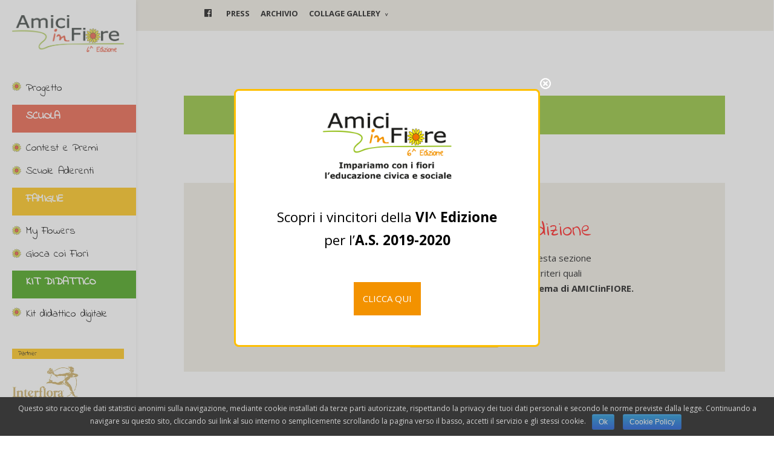

--- FILE ---
content_type: text/html; charset=UTF-8
request_url: http://www.amicinfiore.it/collage-gallery-seconda-edizione/
body_size: 63995
content:

<!DOCTYPE html>
<!--[if IE 6]>
<html id="ie6" lang="it-IT" prefix="og: http://ogp.me/ns#">
<![endif]-->
<!--[if IE 7]>
<html id="ie7" lang="it-IT" prefix="og: http://ogp.me/ns#">
<![endif]-->
<!--[if IE 8]>
<html id="ie8" lang="it-IT" prefix="og: http://ogp.me/ns#">
<![endif]-->
<!--[if !(IE 6) | !(IE 7) | !(IE 8)  ]><!-->
<html lang="it-IT" prefix="og: http://ogp.me/ns#">
<!--<![endif]-->
<head>
	<meta charset="UTF-8" />
	<title>Collage Gallery Seconda Edizione - Amici in Fiore</title>
			
	
	<link rel="pingback" href="http://www.amicinfiore.it/xmlrpc.php" />

		<!--[if lt IE 9]>
	<script src="http://www.amicinfiore.it/wp-content/themes/Divi/js/html5.js" type="text/javascript"></script>
	<![endif]-->

	<script type="text/javascript">
		document.documentElement.className = 'js';
	</script>

	
<!-- This site is optimized with the Yoast SEO plugin v3.8 - https://yoast.com/wordpress/plugins/seo/ -->
<link rel="canonical" href="http://www.amicinfiore.it/collage-gallery-seconda-edizione/" />
<meta property="og:locale" content="it_IT" />
<meta property="og:type" content="article" />
<meta property="og:title" content="Collage Gallery Seconda Edizione - Amici in Fiore" />
<meta property="og:url" content="http://www.amicinfiore.it/collage-gallery-seconda-edizione/" />
<meta property="og:site_name" content="Amici in Fiore" />
<meta property="article:section" content="Collage Gallery - Seconda edizione" />
<meta name="twitter:card" content="summary" />
<meta name="twitter:title" content="Collage Gallery Seconda Edizione - Amici in Fiore" />
<!-- / Yoast SEO plugin. -->

<link rel="alternate" type="application/rss+xml" title="Amici in Fiore &raquo; Feed" href="http://www.amicinfiore.it/feed/" />
<link rel="alternate" type="application/rss+xml" title="Amici in Fiore &raquo; Feed dei commenti" href="http://www.amicinfiore.it/comments/feed/" />
<link rel="alternate" type="application/rss+xml" title="Amici in Fiore &raquo; Collage Gallery Seconda Edizione Feed dei commenti" href="http://www.amicinfiore.it/collage-gallery-seconda-edizione/feed/" />
		<script type="text/javascript">
			window._wpemojiSettings = {"baseUrl":"http:\/\/s.w.org\/images\/core\/emoji\/72x72\/","ext":".png","source":{"concatemoji":"http:\/\/www.amicinfiore.it\/wp-includes\/js\/wp-emoji-release.min.js?ver=4.2"}};
			!function(a,b,c){function d(a){var c=b.createElement("canvas"),d=c.getContext&&c.getContext("2d");return d&&d.fillText?(d.textBaseline="top",d.font="600 32px Arial","flag"===a?(d.fillText(String.fromCharCode(55356,56812,55356,56807),0,0),c.toDataURL().length>3e3):(d.fillText(String.fromCharCode(55357,56835),0,0),0!==d.getImageData(16,16,1,1).data[0])):!1}function e(a){var c=b.createElement("script");c.src=a,c.type="text/javascript",b.getElementsByTagName("head")[0].appendChild(c)}var f;c.supports={simple:d("simple"),flag:d("flag")},c.supports.simple&&c.supports.flag||(f=c.source||{},f.concatemoji?e(f.concatemoji):f.wpemoji&&f.twemoji&&(e(f.twemoji),e(f.wpemoji)))}(window,document,window._wpemojiSettings);
		</script>
		<meta content="Divi v.2.1.2" name="generator"/><style type="text/css">
img.wp-smiley,
img.emoji {
	display: inline !important;
	border: none !important;
	box-shadow: none !important;
	height: 1em !important;
	width: 1em !important;
	margin: 0 .07em !important;
	vertical-align: -0.1em !important;
	background: none !important;
	padding: 0 !important;
}
</style>
<link rel='stylesheet' id='batch_css-css'  href='http://www.amicinfiore.it/wp-content/plugins/batchmove/css/batch.css?ver=4.2' type='text/css' media='all' />
<link rel='stylesheet' id='tern_wp_members_css-css'  href='http://www.amicinfiore.it/wp-content/plugins/members-list/css/members-list.css?ver=4.2' type='text/css' media='all' />
<link rel='stylesheet' id='theme-my-login-css'  href='http://www.amicinfiore.it/wp-content/plugins/theme-my-login/theme-my-login.css?ver=6.3.8' type='text/css' media='all' />
<link rel='stylesheet' id='dashicons-css'  href='http://www.amicinfiore.it/wp-includes/css/dashicons.min.css?ver=4.2' type='text/css' media='all' />
<link rel='stylesheet' id='menu-icons-extra-css'  href='http://www.amicinfiore.it/wp-content/plugins/menu-icons/css/extra.min.css?ver=0.10.2' type='text/css' media='all' />
<link rel='stylesheet' id='cookie-notice-front-css'  href='http://www.amicinfiore.it/wp-content/plugins/cookie-notice/css/front.css?ver=4.2' type='text/css' media='all' />
<link rel='stylesheet' id='usp_style-css'  href='http://www.amicinfiore.it/wp-content/plugins/user-submitted-posts/resources/usp.css' type='text/css' media='all' />
<link rel='stylesheet' id='theme-my-login-ajax-css'  href='http://www.amicinfiore.it/wp-content/plugins/theme-my-login/modules/ajax/css/ajax.css?ver=4.2' type='text/css' media='all' />
<link rel='stylesheet' id='divi-fonts-css'  href='http://fonts.googleapis.com/css?family=Open+Sans:300italic,400italic,700italic,800italic,400,300,700,800&#038;subset=latin,latin-ext' type='text/css' media='all' />
<link rel='stylesheet' id='et-gf-indie-flower-css'  href='http://fonts.googleapis.com/css?family=Indie+Flower:400&#038;subset=latin' type='text/css' media='all' />
<link rel='stylesheet' id='et-gf-open-sans-css'  href='http://fonts.googleapis.com/css?family=Open+Sans:300italic,400italic,600italic,700italic,800italic,400,300,600,700,800&#038;subset=latin,latin-ext' type='text/css' media='all' />
<link rel='stylesheet' id='divi-style-css'  href='http://www.amicinfiore.it/wp-content/themes/Divi/style.css?ver=2.1.2' type='text/css' media='all' />
<link rel='stylesheet' id='tablepress-default-css'  href='http://www.amicinfiore.it/wp-content/plugins/tablepress/css/default.min.css?ver=1.4' type='text/css' media='all' />
<link rel='stylesheet' id='et-shortcodes-css-css'  href='http://www.amicinfiore.it/wp-content/themes/Divi/epanel/shortcodes/css/shortcodes.css?ver=3.0' type='text/css' media='all' />
<link rel='stylesheet' id='et-shortcodes-responsive-css-css'  href='http://www.amicinfiore.it/wp-content/themes/Divi/epanel/shortcodes/css/shortcodes_responsive.css?ver=3.0' type='text/css' media='all' />
<link rel='stylesheet' id='easy-image-gallery-css'  href='http://www.amicinfiore.it/wp-content/plugins/easy-image-gallery/includes/css/easy-image-gallery.css?ver=1.2' type='text/css' media='screen' />
<link rel='stylesheet' id='pretty-photo-css'  href='http://www.amicinfiore.it/wp-content/plugins/easy-image-gallery/includes/lib/prettyphoto/prettyPhoto.css?ver=1.2' type='text/css' media='screen' />
<link rel='stylesheet' id='wpsimplegallery-style-css'  href='http://www.amicinfiore.it/wp-content/plugins/wp-simple-galleries/wp-simple-gallery.css?ver=4.2' type='text/css' media='all' />
<link rel='stylesheet' id='colorbox-css'  href='http://www.amicinfiore.it/wp-content/plugins/wp-simple-galleries/colorbox/themes/theme1/colorbox.css?ver=4.2' type='text/css' media='all' />
<!-- This site uses the Yoast Google Analytics plugin v5.0.6 - Universal disabled - https://yoast.com/wordpress/plugins/google-analytics/ -->
<script type="text/javascript">

	var _gaq = _gaq || [];
	_gaq.push(['_setAccount', 'UA-55619649-1']);
	_gaq.push(['_gat._forceSSL']);
	_gaq.push(['_trackPageview']);

	(function () {
		var ga = document.createElement('script');
		ga.type = 'text/javascript';
		ga.async = true;
		ga.src = ('https:' == document.location.protocol ? 'https://ssl' : 'http://www') + '.google-analytics.com/ga.js';
		var s = document.getElementsByTagName('script')[0];
		s.parentNode.insertBefore(ga, s);
	})();

</script>
<!-- / Yoast Google Analytics -->
<script type="text/javascript">var tern_wp_root = "http://www.amicinfiore.it";</script>
		
		<script type="text/javascript">
			window.ParsleyConfig = { excluded: ".exclude" };
			var usp_case_sensitivity = "false";
			var usp_challenge_response = "2";
		</script>
<script type='text/javascript' src='http://www.amicinfiore.it/wp-content/plugins/batchmove/js/batch.js?ver=4.2'></script>
<script type='text/javascript' src='http://www.amicinfiore.it/wp-includes/js/jquery/jquery.js?ver=1.11.2'></script>
<script type='text/javascript' src='http://www.amicinfiore.it/wp-includes/js/jquery/jquery-migrate.min.js?ver=1.2.1'></script>
<script type='text/javascript' src='http://www.amicinfiore.it/wp-content/plugins/members-list/js/scripts.js?ver=4.2'></script>
<script type='text/javascript' src='http://www.amicinfiore.it/wp-content/themes/Divi/js/nw_functions.js?ver=4.2'></script>
<script type='text/javascript' src='http://www.amicinfiore.it/wp-content/plugins/itro-popup/scripts/itro-scripts.js?ver=4.2'></script>
<script type='text/javascript' src='http://www.amicinfiore.it/wp-content/plugins/user-submitted-posts/resources/jquery.cookie.js'></script>
<script type='text/javascript' src='http://www.amicinfiore.it/wp-content/plugins/user-submitted-posts/resources/jquery.parsley.min.js'></script>
<script type='text/javascript' src='http://www.amicinfiore.it/wp-content/plugins/user-submitted-posts/resources/jquery.usp.core.js'></script>
<script type='text/javascript'>
/* <![CDATA[ */
var FlowFlowOpts = {"streams":{},"open_in_new":"nope","filter_all":"Tutti i social","filter_search":"Cerca","expand_text":"Espandi","collapse_text":"Scrolla","posted_on":"Postato su","show_more":"Mostra altro","date_style":"wpStyleDate","dates":{"Yesterday":"Ieri","s":"s","m":"m","h":"h","ago":"fa","months":["Gennaio","Febbraio","Marzo","Aprile","Maggio","Giugno","Luglio","Agosto","Settembre","Ottobre","Novembre","Dicembre"]},"lightbox_navigate":"Spostarsi con i tasti freccia","server_time":"1768968555","forceHTTPS":"nope","isAdmin":"","ajaxurl":"http:\/\/www.amicinfiore.it\/wp-admin\/admin-ajax.php","isLog":"","plugin_base":"http:\/\/www.amicinfiore.it\/wp-content\/plugins\/flow-flow-social-streams","plugin_ver":"3.0.71"};
/* ]]> */
</script>
<script type='text/javascript' src='http://www.amicinfiore.it/wp-content/plugins/flow-flow-social-streams/js/require-utils.js?ver=3.0.71'></script>
<script type='text/javascript'>
/* <![CDATA[ */
var wpAjax = {"noPerm":"Non si dispone del permesso per fare questo.","broken":"Si \u00e8 verificato un errore non identificato."};
var wpAjax = {"noPerm":"Non si dispone del permesso per fare questo.","broken":"Si \u00e8 verificato un errore non identificato."};
/* ]]> */
</script>
<script type='text/javascript' src='http://www.amicinfiore.it/wp-includes/js/wp-ajax-response.min.js?ver=4.2'></script>
<script type='text/javascript' src='http://www.amicinfiore.it/wp-content/plugins/theme-my-login/modules/ajax/js/ajax.js?ver=4.2'></script>
<script type='text/javascript' src='http://www.amicinfiore.it/wp-content/plugins/wp-simple-galleries/colorbox/jquery.colorbox-min.js?ver=4.2'></script>
<script type='text/javascript' src='http://www.amicinfiore.it/wp-content/plugins/wp-simple-galleries/wp-simple-gallery.js?ver=4.2'></script>
<link rel="EditURI" type="application/rsd+xml" title="RSD" href="http://www.amicinfiore.it/xmlrpc.php?rsd" />
<link rel="wlwmanifest" type="application/wlwmanifest+xml" href="http://www.amicinfiore.it/wp-includes/wlwmanifest.xml" /> 
<meta name="generator" content="WordPress 4.2" />
<link rel='shortlink' href='http://www.amicinfiore.it/?p=355' />
<meta name="viewport" content="width=device-width, initial-scale=1.0, maximum-scale=1.0, user-scalable=0" />	<style>
		a { color: #ff3333; }

		body { color: #000000; }

		.et_pb_counter_amount, .et_pb_featured_table .et_pb_pricing_heading, .et_quote_content, .et_link_content, .et_audio_content { background-color: #ffbf02; }

		#main-header, #main-header .nav li ul, .et-search-form, #main-header .et_mobile_menu { background-color: #dae9ef; }

		#top-header, #et-secondary-nav li ul { background-color: #edeae1; }

		.woocommerce a.button.alt, .woocommerce-page a.button.alt, .woocommerce button.button.alt, .woocommerce-page button.button.alt, .woocommerce input.button.alt, .woocommerce-page input.button.alt, .woocommerce #respond input#submit.alt, .woocommerce-page #respond input#submit.alt, .woocommerce #content input.button.alt, .woocommerce-page #content input.button.alt, .woocommerce a.button, .woocommerce-page a.button, .woocommerce button.button, .woocommerce-page button.button, .woocommerce input.button, .woocommerce-page input.button, .woocommerce #respond input#submit, .woocommerce-page #respond input#submit, .woocommerce #content input.button, .woocommerce-page #content input.button, .woocommerce-message, .woocommerce-error, .woocommerce-info { background: #ffbf02 !important; }

		#et_search_icon:hover, .mobile_menu_bar:before, .footer-widget h4, .et-social-icon a:hover, .comment-reply-link, .form-submit input, .et_pb_sum, .et_pb_pricing li a, .et_pb_pricing_table_button, .et_overlay:before, .entry-summary p.price ins, .woocommerce div.product span.price, .woocommerce-page div.product span.price, .woocommerce #content div.product span.price, .woocommerce-page #content div.product span.price, .woocommerce div.product p.price, .woocommerce-page div.product p.price, .woocommerce #content div.product p.price, .woocommerce-page #content div.product p.price, .et_pb_member_social_links a:hover { color: #ffbf02 !important; }

		.woocommerce .star-rating span:before, .woocommerce-page .star-rating span:before, .et_pb_widget li a:hover, .et_pb_bg_layout_light .et_pb_promo_button, .et_pb_bg_layout_light .et_pb_more_button, .et_pb_filterable_portfolio .et_pb_portfolio_filters li a.active, .et_pb_filterable_portfolio .et_pb_portofolio_pagination ul li a.active, .et_pb_gallery .et_pb_gallery_pagination ul li a.active, .wp-pagenavi span.current, .wp-pagenavi a:hover, .et_pb_contact_submit, .et_pb_bg_layout_light .et_pb_newsletter_button, .nav-single a, .posted_in a { color: #ffbf02 !important; }

		.et-search-form, .nav li ul, .et_mobile_menu, .footer-widget li:before, .et_pb_pricing li:before, blockquote { border-color: #ffbf02; }

		#main-footer { background-color: #badb02; }

		#top-menu a { color: ; }

		#top-menu li.current-menu-ancestor > a, #top-menu li.current-menu-item > a, .bottom-nav li.current-menu-item > a { color: ; }

	h1, h2, h3, h4, h5, h6 { font-family: 'Indie Flower', cursive; }body, input, textarea, select { font-family: 'Open Sans', Helvetica, Arial, Lucida, sans-serif; }	</style>
		<script type="text/javascript">
			jQuery(document).ready(function ($) {
				console.log("custom_cse_css3")
				$('#wp-admin-bar-new-project').hide();
				$('#wp-admin-bar-wpseo-menu').hide();
				/*$('#wp-admin-bar-new-post > a').text('Elaborato');
				$('#wp-admin-bar-comments').hide();
				//$('#menu-posts').remove();
				$('#wp-admin-bar-wp-logo').remove();
				$('#dashboard_quick_press').remove();
				$('#dashboard_primary').remove();
				$('#formatdiv').remove();
				$('#in-category-2778').prop("checked", true); // check sulla categoria di default per gli elaborati
				$('#wp-admin-bar-new-project').hide();
				$('#menu-posts-project').hide();
				$('#menu-media').hide();
				$('#et_pb_toggle_builder').hide();
				$('#wp-pointer-0').hide(); // popup scruttura senza distrazioni*/
				
			});
		</script>

	<style type="text/css" id="et-custom-css">
.loghi {
height: 70px;
}

.boxvincitori {
padding: 10px!important;
}

#main-header {
background-color: #fff;
}

.et-social-facebook {
display: none;
}
</style>	
	<!-- Facebook Pixel Code -->
<script>
!function(f,b,e,v,n,t,s)
{if(f.fbq)return;n=f.fbq=function(){n.callMethod?
n.callMethod.apply(n,arguments):n.queue.push(arguments)};
if(!f._fbq)f._fbq=n;n.push=n;n.loaded=!0;n.version='2.0';
n.queue=[];t=b.createElement(e);t.async=!0;
t.src=v;s=b.getElementsByTagName(e)[0];
s.parentNode.insertBefore(t,s)}(window,document,'script',
'https://connect.facebook.net/en_US/fbevents.js');
 fbq('init', '194861707876544'); 
fbq('track', 'PageView');
</script>
<noscript>
 <img height="1" width="1" 
src="https://www.facebook.com/tr?id=194861707876544&ev=PageView
&noscript=1"/>
</noscript>
<!-- End Facebook Pixel Code -->
</head>
<body class="page page-id-355 page-template page-template-tpl_blog_collage-gallery page-template-tpl_blog_collage-gallery-php et_vertical_nav et_secondary_nav_enabled osx et_full_width_page chrome et_includes_sidebar">
	<div id="page-container">

			<div id="top-header" class="et_nav_text_color_dark">
			<div class="container clearfix">

			
				<div id="et-secondary-menu">
				<ul class="et-social-icons">

	<li class="et-social-icon et-social-facebook">
		<a href="https://www.facebook.com/amicinfiore" class="icon">
			<span>Facebook</span>
		</a>
	</li>

</ul><ul id="et-secondary-nav" class="menu"><li class="hidefb menu-item menu-item-type-custom menu-item-object-custom menu-item-20310"><a href="https://www.facebook.com/amicinfiore/"><i class="_mi _before dashicons dashicons-facebook" aria-hidden="true"></i><span>Facebook</span></a></li>
<li class="menu-item menu-item-type-post_type menu-item-object-page menu-item-649"><a href="http://www.amicinfiore.it/press/">PRESS</a></li>
<li class="menu-item menu-item-type-post_type menu-item-object-page menu-item-650"><a href="http://www.amicinfiore.it/news/">ARCHIVIO</a></li>
<li class="menu-item menu-item-type-custom menu-item-object-custom current-menu-ancestor current-menu-parent menu-item-has-children menu-item-20156"><a href="#">COLLAGE GALLERY</a>
<ul class="sub-menu">
	<li class="menu-item menu-item-type-post_type menu-item-object-page menu-item-7555"><a href="http://www.amicinfiore.it/collage-gallery-prima-edizione/">1^ EDIZIONE</a></li>
	<li class="menu-item menu-item-type-post_type menu-item-object-page current-menu-item page_item page-item-355 current_page_item menu-item-12557"><a href="http://www.amicinfiore.it/collage-gallery-seconda-edizione/">2^ EDIZIONE</a></li>
	<li class="menu-item menu-item-type-post_type menu-item-object-page menu-item-16750"><a href="http://www.amicinfiore.it/collage-gallery-terza-edizione/">3^ EDIZIONE</a></li>
	<li class="menu-item menu-item-type-post_type menu-item-object-page menu-item-20157"><a href="http://www.amicinfiore.it/elaborati-quarta-edizione/">4^ EDIZIONE</a></li>
</ul>
</li>
</ul>				</div> <!-- #et-secondary-menu -->

			</div> <!-- .container -->
		</div> <!-- #top-header -->
	
		<header id="main-header" class="et_nav_text_color_dark">
			<div class="container clearfix">
							<a href="http://www.amicinfiore.it/">
					<img src="http://www.amicinfiore.it/wp-content/uploads/2019/11/Logo-6-Edizione-800.png" alt="Amici in Fiore" id="logo" />
				</a>

				<div id="et-top-navigation">
					<nav id="top-menu-nav">
					<ul id="top-menu" class="nav"><li id="menu-item-16705" class="fioreverde menu-item menu-item-type-post_type menu-item-object-page menu-item-16705"><a href="http://www.amicinfiore.it/progetto/">Progetto</a></li>
<li id="menu-item-16706" class="titoloblu menu-item menu-item-type-custom menu-item-object-custom menu-item-16706"><a href="#">SCUOLA</a></li>
<li id="menu-item-20288" class="fioreblu menu-item menu-item-type-post_type menu-item-object-page menu-item-20288"><a href="http://www.amicinfiore.it/premi-e-regolamento/">Contest e Premi</a></li>
<li id="menu-item-16710" class="fioreblu menu-item menu-item-type-post_type menu-item-object-page menu-item-16710"><a href="http://www.amicinfiore.it/scuole-aderenti/">Scuole Aderenti</a></li>
<li id="menu-item-16711" class="titolorosso menu-item menu-item-type-custom menu-item-object-custom menu-item-16711"><a href="#">FAMIGLIE</a></li>
<li id="menu-item-16713" class="fiorerosso menu-item menu-item-type-post_type menu-item-object-page menu-item-16713"><a href="http://www.amicinfiore.it/my-flowers/">My Flowers</a></li>
<li id="menu-item-16714" class="fiorerosso menu-item menu-item-type-post_type menu-item-object-page menu-item-16714"><a href="http://www.amicinfiore.it/gioca-coi-fiori/">Gioca coi Fiori</a></li>
<li id="menu-item-20171" class="titoloverde menu-item menu-item-type-custom menu-item-object-custom menu-item-20171"><a href="#">KIT DIDATTICO</a></li>
<li id="menu-item-20170" class="fioreverde menu-item menu-item-type-post_type menu-item-object-page menu-item-20170"><a href="http://www.amicinfiore.it/download/">Kit didattico digitale</a></li>
</ul>					</nav>

					<p class="partner-header">Partner</p>
<a href="http://www.interflora.it/"><img src="http://www.amicinfiore.it/wp-content/uploads/2014/08/logo-interflora-2017.jpg" class="logo_menu"></a>
<!--<a href="http://www.cifo.it/"><img src="http://www.amicinfiore.it/wp-content/uploads/2014/08/logo-cifo-2017.jpg" class="logo_menu"></a>-->

					
					<div id="et_mobile_nav_menu">
			<a href="#" class="mobile_nav closed">
				<span class="select_page">Select Page</span>
				<span class="mobile_menu_bar"></span>
			</a>
		</div>				</div> <!-- #et-top-navigation -->
			</div> <!-- .container -->
		</header> <!-- #main-header -->

		<div id="et-main-area">



<div id="main-content"><div class="container" style=" width:100% !important;">
<p><div class="et_pb_section et_section_regular">
			
			
				
				<div class="et_pb_row">
			<div class="et_pb_column et_pb_column_4_4">
			<div class="et_pb_text et_pb_bg_layout_light et_pb_text_align_left">
			
<h1 >Collage Gallery</h1>

		</div> <!-- .et_pb_text -->
		</div> <!-- .et_pb_column -->
		</div> <!-- .et_pb_row -->
			
		</div> <!-- .et_pb_section --><div class="et_pb_section et_section_regular">
			
			
				
				<div class="et_pb_row">
			<div class="et_pb_column et_pb_column_4_4">
			<div class="et_pb_promo et_pb_bg_layout_light et_pb_text_align_center" style="background-color: #edeae1;">
			<div class="et_pb_promo_description">
				<h2>Vincitore AMICIinFIORE 2^ edizione</h2>
				
<p style="text-align: center;"><span style="color: #000000;">La </span><strong style="color: #000000;">giuria</strong><span style="color: #000000;"> ha valutato tutti gli elaborati pubblicati in questa sezione<br />e ha nominato i<strong> 3 </strong></span><strong style="color: #000000;">COLLAGE vincitori</strong><span style="color: #000000;"><strong> </strong>sulla base di criteri quali<br /><strong>originalità, difficoltà nella realizzazione e coerenza con il tema di AMICIinFIORE.</strong></span></p>

			</div>
			<a class="et_pb_promo_button" href="http://www.amicinfiore.it/news/vincitori-2-edizione/">Scoprili qui</a>
		</div>
		</div> <!-- .et_pb_column -->
		</div> <!-- .et_pb_row -->
			
		</div> <!-- .et_pb_section --></p>
<div id="content-area" class="clearfix">

			<div class="et_pb_row">


		    <form role="search" method="get" id="searchform" class="searchform" action="http://www.amicinfiore.it/">
				<div>
					<label class="screen-reader-text" for="s">Ricerca per:</label>
					<input type="text" value="" name="s" id="s" />
                    <input type="hidden" name="cat" value="4"/>
					<input type="submit" id="searchsubmit" value="Cerca" />
				</div>
			</form>

    <div style=" width:45%; min-width:200px; padding-right:10px; float:left;">

					<article id="post-11373" class="et_pb_post post-11373 post type-post status-publish format-standard has-post-thumbnail hentry category-collage-gallery-seconda-edizione"

    

<a href="http://www.amicinfiore.it/danziamo-con-i-fiori/">
<img src="http://www.amicinfiore.it/wp-content/uploads/2016/05/20160510-110754-resized-1-2-150x150.jpg"></a>
	<h2><a href="http://www.amicinfiore.it/danziamo-con-i-fiori/"> Danziamo con i fiori</a></h2>


					SCUOLA: SCUOLA PRIMARIA ISOLA E SANTA LUCIA<br><b>Classe: I A, Numero studenti: 25,<br> Citt&agrave;: Siracusa</b>
					</article> <!-- .et_pb_post -->



<div class="navigation">




	<span class="newer">

</span> <span class="older"><a href="http://www.amicinfiore.it/collage-gallery-seconda-edizione/page/2/" >Older »</a></span>
</div><!-- /.navigation -->

<div class="navigation">
	<span class="newer"></span> <span class="older"><a href="http://www.amicinfiore.it/collage-gallery-seconda-edizione/page/2/" >Older »</a></span>
</div><!-- /.navigation -->





			</div> <!-- float left 50% --><div style=" width:45%; min-width:200px; padding-right:10px; float:left;">

					<article id="post-10112" class="et_pb_post post-10112 post type-post status-publish format-standard has-post-thumbnail hentry category-collage-gallery-seconda-edizione"

    

<a href="http://www.amicinfiore.it/happy-garden/">
<img src="http://www.amicinfiore.it/wp-content/uploads/2016/05/Listener5-150x150.jpg"></a>
	<h2><a href="http://www.amicinfiore.it/happy-garden/"> HAPPY GARDEN</a></h2>


					SCUOLA: M. L. KING<br><b>Classe: V C, Numero studenti: 23,<br> Citt&agrave;: Roma</b><p>OGNI FIORE NEL NOSTRO PRATO E&#8217; BELLO, COLORATO E  [&hellip;]</p>

					</article> <!-- .et_pb_post -->



<div class="navigation">




	<span class="newer">

</span> <span class="older"><a href="http://www.amicinfiore.it/collage-gallery-seconda-edizione/page/2/" >Older »</a></span>
</div><!-- /.navigation -->

<div class="navigation">
	<span class="newer"></span> <span class="older"><a href="http://www.amicinfiore.it/collage-gallery-seconda-edizione/page/2/" >Older »</a></span>
</div><!-- /.navigation -->





			</div> <!-- float left 50% --><div style=" width:45%; min-width:200px; padding-right:10px; float:left;">

					<article id="post-11989" class="et_pb_post post-11989 post type-post status-publish format-standard has-post-thumbnail hentry category-collage-gallery-seconda-edizione"

    

<a href="http://www.amicinfiore.it/il-fiore-magico-re-di-tutti-i-fiori-e-lamicizia/">
<img src="http://www.amicinfiore.it/wp-content/uploads/2016/05/disegno-1B-BorgoSanDalmazzo-150x150.jpg"></a>
	<h2><a href="http://www.amicinfiore.it/il-fiore-magico-re-di-tutti-i-fiori-e-lamicizia/"> Il fiore magico re di tutti i fiori e l&#8217;amicizia</a></h2>


					SCUOLA: PRIMARIA DON MICHELE ROASCHIO<br><b>Classe: I B, Numero studenti: 22,<br> Citt&agrave;: BORGO SAN DALMAZZO</b><p>Il fiore magico nasce da un seme dorato arrivato sulla  [&hellip;]</p>

					</article> <!-- .et_pb_post -->



<div class="navigation">




	<span class="newer">

</span> <span class="older"><a href="http://www.amicinfiore.it/collage-gallery-seconda-edizione/page/2/" >Older »</a></span>
</div><!-- /.navigation -->

<div class="navigation">
	<span class="newer"></span> <span class="older"><a href="http://www.amicinfiore.it/collage-gallery-seconda-edizione/page/2/" >Older »</a></span>
</div><!-- /.navigation -->





			</div> <!-- float left 50% --><div style=" width:45%; min-width:200px; padding-right:10px; float:left;">

					<article id="post-12091" class="et_pb_post post-12091 post type-post status-publish format-standard has-post-thumbnail hentry category-collage-gallery-seconda-edizione"

    

<a href="http://www.amicinfiore.it/il-regno-dei-fiori/">
<img src="http://www.amicinfiore.it/wp-content/uploads/2016/05/Listener-1101-150x150.jpg"></a>
	<h2><a href="http://www.amicinfiore.it/il-regno-dei-fiori/"> Il regno dei fiori</a></h2>


					SCUOLA: MONS. PETRONELLI<br><b>Classe: II H, Numero studenti: 17,<br> Citt&agrave;: Trani</b><p>C’era una volta un re di nome Garofalo e una regina di  [&hellip;]</p>

					</article> <!-- .et_pb_post -->



<div class="navigation">




	<span class="newer">

</span> <span class="older"><a href="http://www.amicinfiore.it/collage-gallery-seconda-edizione/page/2/" >Older »</a></span>
</div><!-- /.navigation -->

<div class="navigation">
	<span class="newer"></span> <span class="older"><a href="http://www.amicinfiore.it/collage-gallery-seconda-edizione/page/2/" >Older »</a></span>
</div><!-- /.navigation -->





			</div> <!-- float left 50% --><div style=" width:45%; min-width:200px; padding-right:10px; float:left;">

					<article id="post-10412" class="et_pb_post post-10412 post type-post status-publish format-standard has-post-thumbnail hentry category-collage-gallery-seconda-edizione"

    

<a href="http://www.amicinfiore.it/la-geometria-dei-fiori/">
<img src="http://www.amicinfiore.it/wp-content/uploads/2016/05/Elaborati-Pascoli-Urbino-41-150x150.jpg"></a>
	<h2><a href="http://www.amicinfiore.it/la-geometria-dei-fiori/"> LA GEOMETRIA DEI FIORI</a></h2>


					SCUOLA: IC PASCOLI URBINO - PRIMARIA PASCOLI<br><b>Classe: III B, Numero studenti: 17,<br> Citt&agrave;: urbino</b><p>INTERVISTA AD UN FIORE Sei maschio o femmina? Ho in me  [&hellip;]</p>

					</article> <!-- .et_pb_post -->



<div class="navigation">




	<span class="newer">

</span> <span class="older"><a href="http://www.amicinfiore.it/collage-gallery-seconda-edizione/page/2/" >Older »</a></span>
</div><!-- /.navigation -->

<div class="navigation">
	<span class="newer"></span> <span class="older"><a href="http://www.amicinfiore.it/collage-gallery-seconda-edizione/page/2/" >Older »</a></span>
</div><!-- /.navigation -->





			</div> <!-- float left 50% --><div style=" width:45%; min-width:200px; padding-right:10px; float:left;">

					<article id="post-12189" class="et_pb_post post-12189 post type-post status-publish format-standard has-post-thumbnail hentry category-collage-gallery-seconda-edizione"

    

<a href="http://www.amicinfiore.it/tutti-in-scena-fioriscono-le-emozioni/">
<img src="http://www.amicinfiore.it/wp-content/uploads/2016/05/Listener-1111-150x150.jpg"></a>
	<h2><a href="http://www.amicinfiore.it/tutti-in-scena-fioriscono-le-emozioni/"> Tutti in scena&#8230; Fioriscono le emozioni</a></h2>


					SCUOLA: GIORGIO PERLASCA<br><b>Classe: IV A, Numero studenti: 21,<br> Citt&agrave;: Roma</b>
					</article> <!-- .et_pb_post -->



<div class="navigation">




	<span class="newer">

</span> <span class="older"><a href="http://www.amicinfiore.it/collage-gallery-seconda-edizione/page/2/" >Older »</a></span>
</div><!-- /.navigation -->

<div class="navigation">
	<span class="newer"></span> <span class="older"><a href="http://www.amicinfiore.it/collage-gallery-seconda-edizione/page/2/" >Older »</a></span>
</div><!-- /.navigation -->





			</div> <!-- float left 50% --><div style=" width:45%; min-width:200px; padding-right:10px; float:left;">

					<article id="post-8722" class="et_pb_post post-8722 post type-post status-publish format-standard has-post-thumbnail hentry category-collage-gallery-seconda-edizione"

    

<a href="http://www.amicinfiore.it/bambini-fioriti-in-un-giardino-petaloso/">
<img src="http://www.amicinfiore.it/wp-content/uploads/2016/03/20160303-130408-11-150x150.jpg"></a>
	<h2><a href="http://www.amicinfiore.it/bambini-fioriti-in-un-giardino-petaloso/"> &#8220;BAMBINI FIORITI IN UN GIARDINO PETALOSO&#8221;</a></h2>


					SCUOLA: SCUOLA PRIMARIA GIUSEPPE PARINI<br><b>Classe: 5^ b, Numero studenti: 12,<br> Citt&agrave;: ROCCAFORZATA (TA)</b><p>&#8220;BAMBNI FIORITI IN UN GIARDINO PETALOSO&#8221; &#038;n [&hellip;]</p>

					</article> <!-- .et_pb_post -->



<div class="navigation">




	<span class="newer">

</span> <span class="older"><a href="http://www.amicinfiore.it/collage-gallery-seconda-edizione/page/2/" >Older »</a></span>
</div><!-- /.navigation -->

<div class="navigation">
	<span class="newer"></span> <span class="older"><a href="http://www.amicinfiore.it/collage-gallery-seconda-edizione/page/2/" >Older »</a></span>
</div><!-- /.navigation -->





			</div> <!-- float left 50% --><div style=" width:45%; min-width:200px; padding-right:10px; float:left;">

					<article id="post-8754" class="et_pb_post post-8754 post type-post status-publish format-standard has-post-thumbnail hentry category-collage-gallery-seconda-edizione"

    

<a href="http://www.amicinfiore.it/bimbinfiore-luccicosi/">
<img src="http://www.amicinfiore.it/wp-content/uploads/2016/03/AmFiore-4B-2-150x150.jpg"></a>
	<h2><a href="http://www.amicinfiore.it/bimbinfiore-luccicosi/"> &#8220;BimbInFiore Luccicosi&#8221;</a></h2>


					SCUOLA: SCUOLA PRIMARIA GIUSEPPE PARINI<br><b>Classe: 4^B, Numero studenti: 15,<br> Citt&agrave;: ROCCAFORZATA (TA)</b><p>&#8220;Fiori colorati&#8221; Vado in giardino con la sc [&hellip;]</p>

					</article> <!-- .et_pb_post -->



<div class="navigation">




	<span class="newer">

</span> <span class="older"><a href="http://www.amicinfiore.it/collage-gallery-seconda-edizione/page/2/" >Older »</a></span>
</div><!-- /.navigation -->

<div class="navigation">
	<span class="newer"></span> <span class="older"><a href="http://www.amicinfiore.it/collage-gallery-seconda-edizione/page/2/" >Older »</a></span>
</div><!-- /.navigation -->





			</div> <!-- float left 50% --><div style=" width:45%; min-width:200px; padding-right:10px; float:left;">

					<article id="post-11301" class="et_pb_post post-11301 post type-post status-publish format-standard has-post-thumbnail hentry category-collage-gallery-seconda-edizione"

    

<a href="http://www.amicinfiore.it/come-un-fiore-a-scuola-di-botanica/">
<img src="http://www.amicinfiore.it/wp-content/uploads/2016/05/11-150x150.jpg"></a>
	<h2><a href="http://www.amicinfiore.it/come-un-fiore-a-scuola-di-botanica/"> &#8220;COME UN FIORE&#8221;. A scuola di botanica.</a></h2>


					SCUOLA: ISTITUTO MARIA AUSILIATRICE<br><b>Classe: II A, II B, Numero studenti: 53,<br> Citt&agrave;: Lecco</b><p>Con un breve testo teatrale vogliamo raccontarvi la sto [&hellip;]</p>

					</article> <!-- .et_pb_post -->



<div class="navigation">




	<span class="newer">

</span> <span class="older"><a href="http://www.amicinfiore.it/collage-gallery-seconda-edizione/page/2/" >Older »</a></span>
</div><!-- /.navigation -->

<div class="navigation">
	<span class="newer"></span> <span class="older"><a href="http://www.amicinfiore.it/collage-gallery-seconda-edizione/page/2/" >Older »</a></span>
</div><!-- /.navigation -->





			</div> <!-- float left 50% --><div style=" width:45%; min-width:200px; padding-right:10px; float:left;">

					<article id="post-9629" class="et_pb_post post-9629 post type-post status-publish format-standard has-post-thumbnail hentry category-collage-gallery-seconda-edizione"

    

<a href="http://www.amicinfiore.it/diversitabellezza/">
<img src="http://www.amicinfiore.it/wp-content/uploads/2016/04/IMG-1202-150x150.jpg"></a>
	<h2><a href="http://www.amicinfiore.it/diversitabellezza/"> &#8220;DIVERSITA&#8217;=BELLEZZA&#8221;</a></h2>


					SCUOLA: SCUOLA PRIMARIA DI MARONE MARGHERITA GUERINI<br><b>Classe: VA  e VB, Numero studenti: 32,<br> Citt&agrave;: Marone</b><p>E&#8217; stato realizzato un percorso senso-motorio per [&hellip;]</p>

					</article> <!-- .et_pb_post -->



<div class="navigation">




	<span class="newer">

</span> <span class="older"><a href="http://www.amicinfiore.it/collage-gallery-seconda-edizione/page/2/" >Older »</a></span>
</div><!-- /.navigation -->

<div class="navigation">
	<span class="newer"></span> <span class="older"><a href="http://www.amicinfiore.it/collage-gallery-seconda-edizione/page/2/" >Older »</a></span>
</div><!-- /.navigation -->





			</div> <!-- float left 50% --><div style=" width:45%; min-width:200px; padding-right:10px; float:left;">

					<article id="post-11215" class="et_pb_post post-11215 post type-post status-publish format-standard has-post-thumbnail hentry category-collage-gallery-seconda-edizione"

    

<a href="http://www.amicinfiore.it/esplosione-di-colori-5/">
<img src="http://www.amicinfiore.it/wp-content/uploads/2016/05/DSCN1916-150x150.jpg"></a>
	<h2><a href="http://www.amicinfiore.it/esplosione-di-colori-5/"> &#8220;Esplosione di colori&#8221;</a></h2>


					SCUOLA: PLESSO CUSTODIA BELA'<br><b>Classe: I B, Numero studenti: 20,<br> Citt&agrave;: Polistena (RC)</b><p>&#8220;Fiori, fiori di tutti i colori&#8230; amicizia e [&hellip;]</p>

					</article> <!-- .et_pb_post -->



<div class="navigation">




	<span class="newer">

</span> <span class="older"><a href="http://www.amicinfiore.it/collage-gallery-seconda-edizione/page/2/" >Older »</a></span>
</div><!-- /.navigation -->

<div class="navigation">
	<span class="newer"></span> <span class="older"><a href="http://www.amicinfiore.it/collage-gallery-seconda-edizione/page/2/" >Older »</a></span>
</div><!-- /.navigation -->





			</div> <!-- float left 50% --><div style=" width:45%; min-width:200px; padding-right:10px; float:left;">

					<article id="post-9356" class="et_pb_post post-9356 post type-post status-publish format-standard has-post-thumbnail hentry category-collage-gallery-seconda-edizione"

    

<a href="http://www.amicinfiore.it/fiori-dallo-spazio/">
<img src="http://www.amicinfiore.it/wp-content/uploads/2016/04/amicinfiore2-150x150.jpg"></a>
	<h2><a href="http://www.amicinfiore.it/fiori-dallo-spazio/"> &#8220;Fiori dallo spazio&#8230;&#8221;</a></h2>


					SCUOLA: G. LEOPARDI<br><b>Classe: IVB, Numero studenti: 25,<br> Citt&agrave;: Ferrara</b><p>Dallo spazio infinito arriva per voi un linguaggio fior [&hellip;]</p>

					</article> <!-- .et_pb_post -->



<div class="navigation">




	<span class="newer">

</span> <span class="older"><a href="http://www.amicinfiore.it/collage-gallery-seconda-edizione/page/2/" >Older »</a></span>
</div><!-- /.navigation -->

<div class="navigation">
	<span class="newer"></span> <span class="older"><a href="http://www.amicinfiore.it/collage-gallery-seconda-edizione/page/2/" >Older »</a></span>
</div><!-- /.navigation -->





			</div> <!-- float left 50% --><div style=" width:45%; min-width:200px; padding-right:10px; float:left;">

					<article id="post-11222" class="et_pb_post post-11222 post type-post status-publish format-standard has-post-thumbnail hentry category-collage-gallery-seconda-edizione"

    

<a href="http://www.amicinfiore.it/girotondo-petaloso/">
<img src="http://www.amicinfiore.it/wp-content/uploads/2016/05/DSCN1922-150x150.jpg"></a>
	<h2><a href="http://www.amicinfiore.it/girotondo-petaloso/"> &#8220;Girotondo petaloso&#8221;</a></h2>


					SCUOLA: PLESSO CUSTODIA BELA'<br><b>Classe: I A, Numero studenti: 19,<br> Citt&agrave;: Polistena (RC)</b><p>Un pensiero affettuoso e &#8220;petaloso&#8221; con tan [&hellip;]</p>

					</article> <!-- .et_pb_post -->



<div class="navigation">




	<span class="newer">

</span> <span class="older"><a href="http://www.amicinfiore.it/collage-gallery-seconda-edizione/page/2/" >Older »</a></span>
</div><!-- /.navigation -->

<div class="navigation">
	<span class="newer"></span> <span class="older"><a href="http://www.amicinfiore.it/collage-gallery-seconda-edizione/page/2/" >Older »</a></span>
</div><!-- /.navigation -->





			</div> <!-- float left 50% --><div style=" width:45%; min-width:200px; padding-right:10px; float:left;">

					<article id="post-9762" class="et_pb_post post-9762 post type-post status-publish format-standard has-post-thumbnail hentry category-collage-gallery-seconda-edizione"

    

<a href="http://www.amicinfiore.it/i-fiori-danno-spettacolo/">
<img src="http://www.amicinfiore.it/wp-content/uploads/2016/04/20160429-104156-150x150.jpg"></a>
	<h2><a href="http://www.amicinfiore.it/i-fiori-danno-spettacolo/"> &#8220;I fiori danno spettacolo&#8221;</a></h2>


					SCUOLA: 1° CIRCOLO IV NOVEMBRE - MARSCIANO<br><b>Classe: V A, Numero studenti: 10,<br> Citt&agrave;: Cerqueto -Marsciano Pg</b><p>Fiori Appena c&#8217;e&#8217; nell&#8217;aria odor di p [&hellip;]</p>

					</article> <!-- .et_pb_post -->



<div class="navigation">




	<span class="newer">

</span> <span class="older"><a href="http://www.amicinfiore.it/collage-gallery-seconda-edizione/page/2/" >Older »</a></span>
</div><!-- /.navigation -->

<div class="navigation">
	<span class="newer"></span> <span class="older"><a href="http://www.amicinfiore.it/collage-gallery-seconda-edizione/page/2/" >Older »</a></span>
</div><!-- /.navigation -->





			</div> <!-- float left 50% --><div style=" width:45%; min-width:200px; padding-right:10px; float:left;">

					<article id="post-8065" class="et_pb_post post-8065 post type-post status-publish format-standard has-post-thumbnail hentry category-collage-gallery-seconda-edizione"

    

<a href="http://www.amicinfiore.it/i-fiori-che-spettacolo-2/">
<img src="http://www.amicinfiore.it/wp-content/uploads/2016/02/IMG-20160129-WA00082-150x150.jpg"></a>
	<h2><a href="http://www.amicinfiore.it/i-fiori-che-spettacolo-2/"> &#8220;I fiori&#8230;che spettacolo!&#8221;</a></h2>


					SCUOLA: S.PERTINI<br><b>Classe: II A, Numero studenti: 17,<br> Citt&agrave;: FIRENZE</b><p>       Le margherite son profumate  ”attenti attenti!!! [&hellip;]</p>

					</article> <!-- .et_pb_post -->



<div class="navigation">




	<span class="newer">

</span> <span class="older"><a href="http://www.amicinfiore.it/collage-gallery-seconda-edizione/page/2/" >Older »</a></span>
</div><!-- /.navigation -->

<div class="navigation">
	<span class="newer"></span> <span class="older"><a href="http://www.amicinfiore.it/collage-gallery-seconda-edizione/page/2/" >Older »</a></span>
</div><!-- /.navigation -->





			</div> <!-- float left 50% --><div style=" width:45%; min-width:200px; padding-right:10px; float:left;">

					<article id="post-11961" class="et_pb_post post-11961 post type-post status-publish format-standard has-post-thumbnail hentry category-collage-gallery-seconda-edizione"

    

<a href="http://www.amicinfiore.it/il-giardino-delle-meraviglie-3/">
<img src="http://www.amicinfiore.it/wp-content/uploads/2016/05/IMG-20160511-142920-150x150.jpg"></a>
	<h2><a href="http://www.amicinfiore.it/il-giardino-delle-meraviglie-3/"> &#8220;Il giardino delle meraviglie&#8221;</a></h2>


					SCUOLA: G. BIANCA - LARGO SICILIA - COLLODI<br><b>Classe: 1^ A T.P., Numero studenti: 19,<br> Citt&agrave;: Avola</b><p>&#8220;Il giardino delle meraviglie&#8221; Quanti fiori [&hellip;]</p>

					</article> <!-- .et_pb_post -->



<div class="navigation">




	<span class="newer">

</span> <span class="older"><a href="http://www.amicinfiore.it/collage-gallery-seconda-edizione/page/2/" >Older »</a></span>
</div><!-- /.navigation -->

<div class="navigation">
	<span class="newer"></span> <span class="older"><a href="http://www.amicinfiore.it/collage-gallery-seconda-edizione/page/2/" >Older »</a></span>
</div><!-- /.navigation -->





			</div> <!-- float left 50% --><div style=" width:45%; min-width:200px; padding-right:10px; float:left;">

					<article id="post-10263" class="et_pb_post post-10263 post type-post status-publish format-standard has-post-thumbnail hentry category-collage-gallery-seconda-edizione"

    

<a href="http://www.amicinfiore.it/non-ti-scordar-di-me-il-paese-piu-fiorito-che-ce/">
<img src="http://www.amicinfiore.it/wp-content/uploads/2016/05/P12201931-150x150.jpg"></a>
	<h2><a href="http://www.amicinfiore.it/non-ti-scordar-di-me-il-paese-piu-fiorito-che-ce/"> &#8220;NON TI SCORDAR DI ME&#8230;IL PAESE PIU&#8217; FIORITO CHE C&#8217;E'&#8221;</a></h2>


					SCUOLA: SP CAMPOROSSO MARE<br><b>Classe: I B, Numero studenti: 16,<br> Citt&agrave;: CAMPOROSSO MARE</b><p>C Il racconto-filastrocca “NON TI SCORDAR DI ME&#8230;I [&hellip;]</p>

					</article> <!-- .et_pb_post -->



<div class="navigation">




	<span class="newer">

</span> <span class="older"><a href="http://www.amicinfiore.it/collage-gallery-seconda-edizione/page/2/" >Older »</a></span>
</div><!-- /.navigation -->

<div class="navigation">
	<span class="newer"></span> <span class="older"><a href="http://www.amicinfiore.it/collage-gallery-seconda-edizione/page/2/" >Older »</a></span>
</div><!-- /.navigation -->





			</div> <!-- float left 50% --><div style=" width:45%; min-width:200px; padding-right:10px; float:left;">

					<article id="post-9097" class="et_pb_post post-9097 post type-post status-publish format-standard has-post-thumbnail hentry category-collage-gallery-seconda-edizione"

    

<a href="http://www.amicinfiore.it/opera-darte-vivente/">
<img src="http://www.amicinfiore.it/wp-content/uploads/2016/04/Listener3-150x150.jpg"></a>
	<h2><a href="http://www.amicinfiore.it/opera-darte-vivente/"> &#8220;OPERA D&#8217;ARTE&#8230;..VIVENTE !!!&#8221;</a></h2>


					SCUOLA: M. L. KING<br><b>Classe: III A, Numero studenti: 22,<br> Citt&agrave;: Roma</b><p>Il nostro cartellone rappresenta la bellezza dei fiori, [&hellip;]</p>

					</article> <!-- .et_pb_post -->



<div class="navigation">




	<span class="newer">

</span> <span class="older"><a href="http://www.amicinfiore.it/collage-gallery-seconda-edizione/page/2/" >Older »</a></span>
</div><!-- /.navigation -->

<div class="navigation">
	<span class="newer"></span> <span class="older"><a href="http://www.amicinfiore.it/collage-gallery-seconda-edizione/page/2/" >Older »</a></span>
</div><!-- /.navigation -->





			</div> <!-- float left 50% --><div style=" width:45%; min-width:200px; padding-right:10px; float:left;">

					<article id="post-11959" class="et_pb_post post-11959 post type-post status-publish format-standard has-post-thumbnail hentry category-collage-gallery-seconda-edizione"

    

<a href="http://www.amicinfiore.it/per-un-sorriso/">
<img src="http://www.amicinfiore.it/wp-content/uploads/2016/05/IMG-20160511-WA0001-150x150.jpg"></a>
	<h2><a href="http://www.amicinfiore.it/per-un-sorriso/"> &#8220;Per un sorriso..&#8221;</a></h2>


					SCUOLA: SCUOLA PRIMARIA S. BIAGIO<br><b>Classe: III A, Numero studenti: 16,<br> Citt&agrave;: codogno</b><p>&nbsp; C&#8217;era un fiore in un giardino era triste e [&hellip;]</p>

					</article> <!-- .et_pb_post -->



<div class="navigation">




	<span class="newer">

</span> <span class="older"><a href="http://www.amicinfiore.it/collage-gallery-seconda-edizione/page/2/" >Older »</a></span>
</div><!-- /.navigation -->

<div class="navigation">
	<span class="newer"></span> <span class="older"><a href="http://www.amicinfiore.it/collage-gallery-seconda-edizione/page/2/" >Older »</a></span>
</div><!-- /.navigation -->





			</div> <!-- float left 50% --><div style=" width:45%; min-width:200px; padding-right:10px; float:left;">

					<article id="post-8999" class="et_pb_post post-8999 post type-post status-publish format-standard has-post-thumbnail hentry category-collage-gallery-seconda-edizione"

    

<a href="http://www.amicinfiore.it/che-meraviglia-la-natura-a-teatro/">
<img src="http://www.amicinfiore.it/wp-content/uploads/2016/04/Listener-150x150.jpg"></a>
	<h2><a href="http://www.amicinfiore.it/che-meraviglia-la-natura-a-teatro/"> ”CHE MERAVIGLIA… LA NATURA A TEATRO!”</a></h2>


					SCUOLA: SCUOLA PRIMARIA DON LUIGI STURZO - CHIESANUOVA<br><b>Classe: III B, Numero studenti: 18,<br> Citt&agrave;: Macerata</b><p>Dalla finestra di casa mia ho assistito ad una grande m [&hellip;]</p>

					</article> <!-- .et_pb_post -->



<div class="navigation">




	<span class="newer">

</span> <span class="older"><a href="http://www.amicinfiore.it/collage-gallery-seconda-edizione/page/2/" >Older »</a></span>
</div><!-- /.navigation -->

<div class="navigation">
	<span class="newer"></span> <span class="older"><a href="http://www.amicinfiore.it/collage-gallery-seconda-edizione/page/2/" >Older »</a></span>
</div><!-- /.navigation -->





			</div> <!-- float left 50% -->
<style>
	/* custom css */
	span.pagenumber {
		font-weight: bold;
	}

	#pageNumbers a {
		padding: 4px;
		margin: 1px;

		transition-property: all!important;
		transition-duration: 0.3s;

		border-radius: 5px;


	}

	#pageNumbers span {
		float: left;
	}

	#pageNumbers {
		text-align: center;
	}

	#pageNumbers a:hover,
	a.currentpage
	{
		background: red;
		color: #fff;

		text-shadow: 0 -1px 0 rgba(0, 0, 0, 0.5);

	}
</style>

<div class="pagination clearfix">

	<table width="100%">
		<tr>
			<td width="33%">

				<div class="alignleft"></div>
			</td>

			<td align="center" width="33%">
				<div class="aligncenter">Pagina <span class='pagenumber'>collage-gallery-seconda-edizione</span> di <span class='pagenumber'>31</span>				</div>

			</td>

			<td width="33%">
				<div class="alignright"><a href="http://www.amicinfiore.it/collage-gallery-seconda-edizione/page/2/" >Pagina Successiva &raquo;</a></div>
			</td>
		</tr>
	</table>




</div>

<div id="pageNumbers">
	<span><a href='http://www.amicinfiore.it/collage-gallery-seconda-edizione//page/1' class=''>1</a>|</span><span><a href='http://www.amicinfiore.it/collage-gallery-seconda-edizione//page/2' class=''>2</a>|</span><span><a href='http://www.amicinfiore.it/collage-gallery-seconda-edizione//page/3' class=''>3</a>|</span><span><a href='http://www.amicinfiore.it/collage-gallery-seconda-edizione//page/4' class=''>4</a>|</span><span><a href='http://www.amicinfiore.it/collage-gallery-seconda-edizione//page/5' class=''>5</a>|</span><span><a href='http://www.amicinfiore.it/collage-gallery-seconda-edizione//page/6' class=''>6</a>|</span><span><a href='http://www.amicinfiore.it/collage-gallery-seconda-edizione//page/7' class=''>7</a>|</span><span><a href='http://www.amicinfiore.it/collage-gallery-seconda-edizione//page/8' class=''>8</a>|</span><span><a href='http://www.amicinfiore.it/collage-gallery-seconda-edizione//page/9' class=''>9</a>|</span><span><a href='http://www.amicinfiore.it/collage-gallery-seconda-edizione//page/10' class=''>10</a>|</span><span><a href='http://www.amicinfiore.it/collage-gallery-seconda-edizione//page/11' class=''>11</a>|</span><span><a href='http://www.amicinfiore.it/collage-gallery-seconda-edizione//page/12' class=''>12</a>|</span><span><a href='http://www.amicinfiore.it/collage-gallery-seconda-edizione//page/13' class=''>13</a>|</span><span><a href='http://www.amicinfiore.it/collage-gallery-seconda-edizione//page/14' class=''>14</a>|</span><span><a href='http://www.amicinfiore.it/collage-gallery-seconda-edizione//page/15' class=''>15</a>|</span><span><a href='http://www.amicinfiore.it/collage-gallery-seconda-edizione//page/16' class=''>16</a>|</span><span><a href='http://www.amicinfiore.it/collage-gallery-seconda-edizione//page/17' class=''>17</a>|</span><span><a href='http://www.amicinfiore.it/collage-gallery-seconda-edizione//page/18' class=''>18</a>|</span><span><a href='http://www.amicinfiore.it/collage-gallery-seconda-edizione//page/19' class=''>19</a>|</span><span><a href='http://www.amicinfiore.it/collage-gallery-seconda-edizione//page/20' class=''>20</a>|</span><span><a href='http://www.amicinfiore.it/collage-gallery-seconda-edizione//page/21' class=''>21</a>|</span><span><a href='http://www.amicinfiore.it/collage-gallery-seconda-edizione//page/22' class=''>22</a>|</span><span><a href='http://www.amicinfiore.it/collage-gallery-seconda-edizione//page/23' class=''>23</a>|</span><span><a href='http://www.amicinfiore.it/collage-gallery-seconda-edizione//page/24' class=''>24</a>|</span><span><a href='http://www.amicinfiore.it/collage-gallery-seconda-edizione//page/25' class=''>25</a>|</span><span><a href='http://www.amicinfiore.it/collage-gallery-seconda-edizione//page/26' class=''>26</a>|</span><span><a href='http://www.amicinfiore.it/collage-gallery-seconda-edizione//page/27' class=''>27</a>|</span><span><a href='http://www.amicinfiore.it/collage-gallery-seconda-edizione//page/28' class=''>28</a>|</span><span><a href='http://www.amicinfiore.it/collage-gallery-seconda-edizione//page/29' class=''>29</a>|</span><span><a href='http://www.amicinfiore.it/collage-gallery-seconda-edizione//page/30' class=''>30</a>|</span><span><a href='http://www.amicinfiore.it/collage-gallery-seconda-edizione//page/31' class=''>31</a>|</span></div>




			</div> <!-- #left-area -->

					</div> <!-- #content-area -->
	</div> <!-- .container -->
</div> <!-- #main-content -->

<div class="et_pb_section et_section_regular">
			
			
				
				<div class="et_pb_row">
			<div class="et_pb_column et_pb_column_4_4">
			<div class="et_pb_text et_pb_bg_layout_light et_pb_text_align_left">
			

			<div class="et_pb_column et_pb_column_2_3">
			<div class="et_pb_text et_pb_bg_layout_light et_pb_text_align_left">
			
<p style="font-size: 10px; background-color: #ffbf02; padding-left: 10px;">Partner</p>

		</div> <!-- .et_pb_text --><a href="http://www.interflora.it/"><img src="http://www.amicinfiore.it/wp-content/uploads/2014/08/logo-interflora-2017.jpg" alt="" class="et-waypoint et_pb_image et_pb_animation_off loghi" /></a><!--<a href="http://www.cifo.it/"><img src="http://www.amicinfiore.it/wp-content/uploads/2014/08/logo-cifo-2017.jpg" alt="" class="et-waypoint et_pb_image et_pb_animation_off loghi" /></a>-->
		</div> <!-- .et_pb_column --><div class="et_pb_column et_pb_column_1_3">
			<div class="et_pb_text et_pb_bg_layout_light et_pb_text_align_left">
			
<p style="font-size: 10px; background-color: #ffbf02; padding-left: 10px;">Con il patrocinio di</p>

		</div> <!-- .et_pb_text --><a href="http://www.minambiente.it/" target="_blank">
		<img src="http://www.amicinfiore.it/wp-content/uploads/2018/10/Logo-Ministero-ambiente.jpg" alt="" class="et-waypoint et_pb_image et_pb_animation_off loghi" /></a>
		</div> <!-- .et_pb_column -->

		
		</div> <!-- .et_pb_text -->
		</div> <!-- .et_pb_column -->
		</div> <!-- .et_pb_row -->
			
		</div> <!-- .et_pb_section -->




	<span class="et_pb_scroll_top et-pb-icon"></span>


			<footer id="main-footer">
				

<div id="et-footer-top">
	<div class="container clearfix">
		
		<div id="et-info">
											<span id="et-info-phone">3456444540 (dal lunedì al venerdì dalle 9 alle 13)</span>
						
											<a href="mailto:segreteria@amicinfiore.it"><span id="et-info-email">segreteria@amicinfiore.it</span></a>
						
						<ul class="et-social-icons">

			<li class="et-social-icon et-social-facebook">
				<a href="https://www.facebook.com/amicinfiore" class="icon">
					<span>Facebook</span>
				</a>
			</li>

		</ul>				</div>
		
	</div>
</div>

		
				<div id="footer-bottom">
					<div class="container clearfix">
				<ul class="et-social-icons">

	<li class="et-social-icon et-social-facebook">
		<a href="https://www.facebook.com/amicinfiore" class="icon">
			<span>Facebook</span>
		</a>
	</li>

</ul>
						<p id="footer-info">È un progetto <a href="http://www.neways.it">Neways Srls</a></p>
					</div>	<!-- .container -->
				</div>
			</footer> <!-- #main-footer -->
		</div> <!-- #et-main-area -->


	</div> <!-- #page-container -->

	<span id="bruteprotect_uptime_check_string" style="display:none;">7ads6x98y</span>    <style>
        /* POP-UP */
        #age_button_area
        {
    	padding-top:10px;
    	position: relative;
    	width: 100%;
    	bottom: 5px;
    	padding-top:5px;
        }

        #ageEnterButton
        {
    	border-color:;
    	background:;
    	color: ;
        }

        #ageLeaveButton
        {
    	border-color:;
    	background:;
    	color: ;
        }

        #popup_content
        {
	    overflow-y:auto;    	overflow-x: auto;
    	height: 100%;
    	width:100%;
        }

        #itro_popup
        {
    	visibility: hidden;
    	opacity: 0;
    	position: fixed;
    	background-image: ;
    	background-repeat: no-repeat;
    	background-position: center center;
    	margin: 0 auto;
    	left:1px;
    	right:1px;
    	z-index: 2147483647 !important;
	    	    border: solid;border-color:#FFBF02;    	border-radius: 8px;
    	border-width: 3px;
    	width: 500px;
    	height: 420px;
    	background-color: #FFFFFF;
	            }

        #close_cross
        {
    	cursor:pointer; 
    	width:20px; 
    	position:absolute; 
    	top:-22px; 
    	right:-22px;
        }

        #popup_countdown 
        {
    	color: ;
    	width: 100%;
    	padding-top: 0px ;
    	padding-bottom:0px ;
    	background-color: #FFBF02;
    	height: 0px ;
    	overflow: hidden;
    	position:absolute;
    	bottom:0px;
    	left:0px;
    	border-bottom-left:8px;
    	border-bottom-right:8px;
        }

        #itro_opaco{
    	display: none;
    	position:fixed;
    	background-color:  #8A8A8A;
    	font-size: 10px;
    	font-family: Verdana;
    	top: 100px;    
    	width: 100%;
    	height: 100%;
    	z-index: 2147483646 !important;
    	left: 0px ;
    	right: 0px;
    	top: 0px;
    	bottom: 0px;
    	opacity: 0.40 ;
    	filter:alpha(opacity = 40); /* For IE8 and earlier */
        }

        /* label under the popup used to close it for mobile devices */
        #ipp_mobile_close_tab{
    	display: none;
    	border:none;
    	position: absolute;
    	padding: 5px;
    	width: 80px;
    	text-align: center;
    	left: 1px;
    	right: 1px;
    	margin: auto;
    	background-color: #FFBF02        }
        #ipp_mobile_close_txt{
    	font-weight: bold;
    	cursor: pointer;
        }

        /* RESPONSIVE CSS */
        @media screen and (max-width: 780px)
        {
    	#itro_popup{
    	    max-width: 470px;
		position: absolute; top: 50px    	}
    	#close_cross{
    	    display: none;
    	}
    	#ipp_mobile_close_tab{
    	    display: block;
    	}
        }
        @media screen and (max-width: 480px){
    	#itro_popup{
    	    max-width: 300px
    	}
        }

	    </style>
    	<div id="itro_popup">
	<div id="popup_countdown" align="center">This popup will close in:<b id="timer"></b></div><img id="close_cross" src="http://www.amicinfiore.it/wp-content/plugins/itro-popup/images/close-icon-white.png" alt="CHIUDI" title="CHIUDI" onclick="itro_exit_anim();">		<div id="popup_content"><div class="et_pb_text_align_center" style="background-color: #fff;"><div class="et_pb_promo_description"><h2 style="text-align: center;"><img class="alignnone size-full wp-image-20283" src="http://www.amicinfiore.it/wp-content/uploads/2019/11/Logo-6edizione.jpg" alt="Logo_6edizione" width="248" height="130" /></h2><p style="text-align: center; font-size: 1.5em;">Scopri i vincitori della <b>VI^ Edizione<br /></b>per l’<b>A.S. 2019-2020</b></p><p style="text-align: center;"><a class="btn_nw" href="http://www.amicinfiore.it/news/vincitori-6-edizione/">CLICCA QUI</a></p></div></div>		</div>
				<div id="ipp_mobile_close_tab">
			<span id="ipp_mobile_close_txt"  onclick="itro_exit_anim();">CLOSE</span>
		</div> 
			</div>
	<div id="itro_opaco"  onclick="itro_exit_anim();"  ></div>
	<script type="text/javascript">
	/* init var */
	itro_cookie_expiration = 0;
	itro_is_preview = false;/* pass true if is the preview page. used for cookie control via js due W3 total cache or similar */
	auto_margin = "yes";
	
	/* invert the color of the mobile close tab label text */
	jQuery('#ipp_mobile_close_txt').css({color: itro_invert_color(itro_rgb2hex(jQuery('#itro_popup').css('border-bottom-color'))) });
	itro_age_restriction = false;				document.onkeydown = function(event) 
				{
					event = event || window.event;
					var key = event.keyCode;
					if(key==27)
					{
						jQuery("#itro_popup").fadeOut(function() {jQuery("#itro_opaco").fadeOut();});
					} 
				}; 				itro_enter_anim(auto_margin);
							var popTime=15;
				interval_id = setInterval(function(){popTimer();},1000); /* the countdown  */
					</script>
<script type='text/javascript'>
/* <![CDATA[ */
var cnArgs = {"ajaxurl":"http:\/\/www.amicinfiore.it\/wp-admin\/admin-ajax.php","hideEffect":"slide","onScroll":"yes","onScrollOffset":"100","cookieName":"cookie_notice_accepted","cookieValue":"TRUE","cookieTime":"2592000","cookiePath":"\/","cookieDomain":""};
/* ]]> */
</script>
<script type='text/javascript' src='http://www.amicinfiore.it/wp-content/plugins/cookie-notice/js/front.js?ver=1.2.35'></script>
<script type='text/javascript' src='http://www.amicinfiore.it/wp-includes/js/comment-reply.min.js?ver=4.2'></script>
<script type='text/javascript' src='http://www.amicinfiore.it/wp-content/themes/Divi/js/jquery.fitvids.js?ver=2.1.2'></script>
<script type='text/javascript' src='http://www.amicinfiore.it/wp-content/themes/Divi/js/waypoints.min.js?ver=2.1.2'></script>
<script type='text/javascript' src='http://www.amicinfiore.it/wp-content/themes/Divi/js/jquery.magnific-popup.js?ver=2.1.2'></script>
<script type='text/javascript'>
/* <![CDATA[ */
var et_custom = {"ajaxurl":"http:\/\/www.amicinfiore.it\/wp-admin\/admin-ajax.php","images_uri":"http:\/\/www.amicinfiore.it\/wp-content\/themes\/Divi\/images","et_load_nonce":"e4c9c241b4","subscription_failed":"Please, check the fields below to make sure you entered the correct information.","fill":"Fill","field":"field","invalid":"Invalid email","captcha":"Captcha","prev":"Prev","next":"Next"};
/* ]]> */
</script>
<script type='text/javascript' src='http://www.amicinfiore.it/wp-content/themes/Divi/js/custom.js?ver=2.1.2'></script>
<script type='text/javascript' src='http://www.amicinfiore.it/wp-content/themes/Divi/js/smoothscroll.js?ver=2.1.2'></script>
<script type='text/javascript' src='http://www.amicinfiore.it/wp-content/plugins/easy-image-gallery/includes/lib/prettyphoto/jquery.prettyPhoto.js?ver=1.2'></script>


			<div id="cookie-notice" class="cn-bottom bootstrap" style="color: #fff; background-color: #000;"><div class="cookie-notice-container"><span id="cn-notice-text">Questo sito raccoglie dati statistici anonimi sulla navigazione, mediante cookie installati da terze parti autorizzate, rispettando la privacy dei tuoi dati personali e secondo le norme previste dalla legge. Continuando a navigare su questo sito, cliccando sui link al suo interno o semplicemente scrollando la pagina verso il basso, accetti il servizio e gli stessi cookie.</span><a href="#" id="cn-accept-cookie" data-cookie-set="accept" class="cn-set-cookie button bootstrap">Ok</a><a href="https://www.iubenda.com/privacy-policy/994435/cookie-policy" target="_blank" id="cn-more-info" class="button bootstrap">Cookie Policy</a>
				</div>
			</div></body>
</html>

--- FILE ---
content_type: application/javascript
request_url: http://www.amicinfiore.it/wp-content/plugins/wp-simple-galleries/wp-simple-gallery.js?ver=4.2
body_size: 120
content:
jQuery(function($){
    $('#wpsimplegallery a').colorbox({
        maxWidth: '85%',
        maxHeight: '85%'
    });
});

--- FILE ---
content_type: application/javascript
request_url: http://www.amicinfiore.it/wp-content/themes/Divi/js/nw_functions.js?ver=4.2
body_size: 642
content:
(function($) {
    $(document).ready(function() {
		
		
		
		
		
		console.log("nw functions")
		
		
		
		$("#menu-item-16708 a").append("<br><span class='zsmall'>\"LA NOSTRA GIORNATA DEL FIORE\"</span>")
		/*$("#menu-item-16708 a").append("<br><span class='small'>EX PREMI E REGOLAMENTO</span>")
		$("#menu-item-16734 a").append("<br><span class='small'>EX LA NOSTRA SCUOLA IN FIORE</span>")
		$("#menu-item-16710 a").append("<br><span class='small'>EX SCUOLE ADERENTI</span>")
		$("#menu-item-16712 a").append("<br><span class='small'>EX CONSORSO I LOVE FLOWERS</span>")*/
		
		$("#menu-item-16759 a span").hide();
		
		
	});

})(jQuery); 
